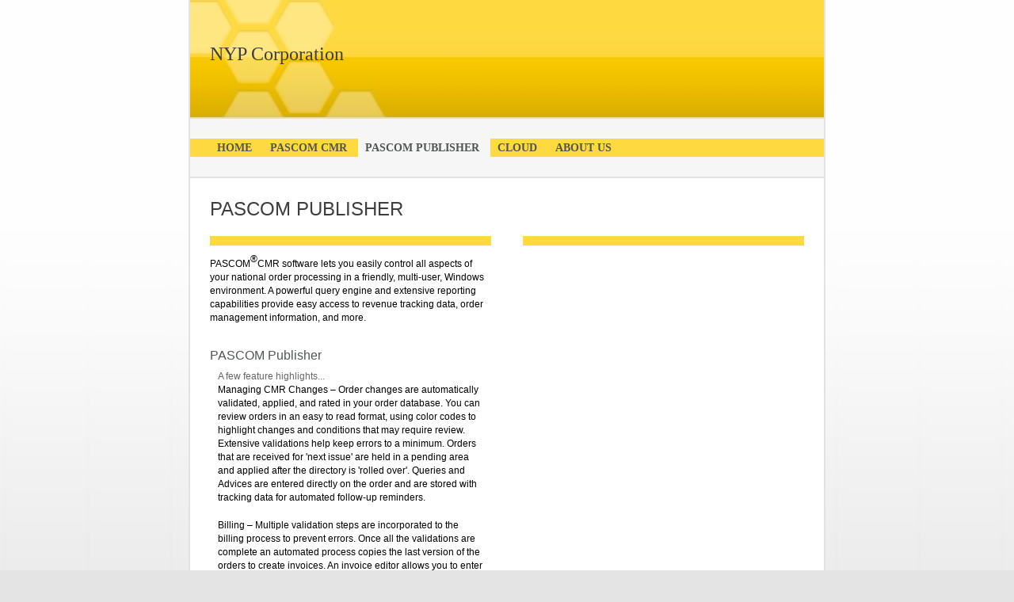

--- FILE ---
content_type: text/html
request_url: http://nypcorp.com/pascom_publisher
body_size: 4478
content:
<!DOCTYPE html PUBLIC "-//W3C//DTD XHTML 1.0 Strict//EN" "http://www.w3.org/TR/xhtml1/DTD/xhtml1-strict.dtd">
<html xmlns="http://www.w3.org/1999/xhtml" xmlns:php="http://php.net/xsl" xmlns:exslt="http://exslt.org/common" lang="en"><head xmlns=""><meta http-equiv="Content-Type" content="text/html; charset=utf-8"><meta http-equiv="X-UA-Compatible" content="IE=7"><meta name="Generator" content="Site Solution - lunarlander"><meta name="DESCRIPTION" id="mDescription" content="PASCOM®CMR software lets you easily control all aspects of your national order processing in a friendly, multi-user, Windows environment. A powerful query engine and extensive reporting capabilities provide easy access to revenue tracking data, order manag"><meta name="KEYWORDS" id="mKeywords" content="Computers and electronics, NYP Corporation, PASCOM Publisher, PO Box 125, Chilhowee, MO, PASCOM Publisher"><link rel="stylesheet" type="text/css" media="screen" id="globalCSS" href="https://s.turbifycdn.com/lm/lib/smb/css/hosting/yss/v2/mc_global.195798.css"><link rel="stylesheet" type="text/css" media="screen" id="themeCSS" href="https://s.turbifycdn.com/lm/themes/yhoo/ga/provincial/goldenrod/palette1/4.0.2/en-us/theme.css"><link rel="stylesheet" type="text/css" media="screen" id="extensionsCSS" href="https://s.turbifycdn.com/ln/lib/smb/assets/hosting/yss/extensions/css/turbify_ss_extensions_1675321208.js"></script><script type="text/javascript">
            var $D  =  YAHOO.util.Dom;
            var $E  =  YAHOO.util.Event;
            var $A  =  YAHOO.util.Anim;
            var $M  =  YAHOO.util.Motion;
            var $EA =  YAHOO.util.Easing;
            var $DD =  YAHOO.util.DD;
            var $C  =  YAHOO.util.Connect;
            var $   =  $D.get;

            YAHOO.namespace ("Smb.Asteroids.Logger");
            YAHOO.Smb.Asteroids.Logger = {
                Log : function(e) {
                    if (typeof console !== 'undefined') {
                        console.log(e);
                    }
                }
            }
            var $LOG = YAHOO.Smb.Asteroids.Logger.Log;
        </script><title>NYP Corporation - PASCOM Publisher</title></head><body class="lo_layout4wt"><div id="body"><div id="doc" class=""><div xmlns="" id="hd"><style>
		blockquote {margin-right:0;padding-right:0}
	</style><div id="hContent"><div id="headerContent" class="editorWrap"><div id="headerZoneElement" class="editable rte flexContent" rel="itemGuid.sit.hc.001"><h1>NYP Corporation</h1></div></div></div><div id="hMisc"><div class="contactInfoContainer" style="width:auto;height:auto"><p class="vcard"><span class="adr"><span class="street-address">PO Box 125</span><br><span class="locality">Chilhowee</span><span class="separator">, </span><span class="region">MO</span> <span class="postal-code">64733</span></span><span class="phoneNumbers"><br><span class="tel"><span class="type">ph: </span>800-826-1088</span><br><span class="tel"><span class="type">alt: </span>660-678-5551</span></span></p></div></div></div><div id="wrapper" class="navpos_north"><div xmlns="" id="navigation" class="tglsty_arrow sub_static"><ul id="mainNav" role="navigation"><li class="mainNav "><a href="/home">Home</a></li> <li class="mainNav "><a href="/pascom_cmr">PASCOM CMR</a></li> <li class="mainNav active"><a href="/pascom_publisher">PASCOM Publisher</a></li> <li class="mainNav "><a href="/cloud">Cloud</a></li> <li class="mainNav "><a href="/about_us">About Us</a></li> </ul></div><div xmlns="" id="bd"><div id="pageName"><div id="pageNameContent" class="editorWrap"><div id="pageNameZoneContent" class="editable rte flexContent" rel="itemGuid.pgName.pageGuid.502e58cc116c08.87292339"><h2>PASCOM Publisher</h2></div></div></div><div id="zWrap"><div id="zA"><div id="zA-widget-layout-wrap" class="widget-layout-wrap " rel=""><div class="modWrap"><p><span style="WIDOWS: 2; TEXT-TRANSFORM: none; TEXT-INDENT: 0px; LETTER-SPACING: normal; DISPLAY: inline !important; FONT: 12px/17px Arial; WHITE-SPACE: normal; ORPHANS: 2; FLOAT: none; COLOR: #000000; WORD-SPACING: 0px; -webkit-text-size-adjust: auto; -webkit-text-stroke-width: 0px">PASCOM</span><sup style="LINE-HEIGHT: 17px; WIDOWS: 2; TEXT-TRANSFORM: none; FONT-VARIANT: normal; FONT-STYLE: normal; TEXT-INDENT: 0px; LETTER-SPACING: normal; FONT-FAMILY: Arial; WHITE-SPACE: normal; ORPHANS: 2; COLOR: #000000; FONT-WEIGHT: normal; WORD-SPACING: 0px; -webkit-text-size-adjust: auto; -webkit-text-stroke-width: 0px">®</sup><span style="WIDOWS: 2; TEXT-TRANSFORM: none; TEXT-INDENT: 0px; LETTER-SPACING: normal; DISPLAY: inline !important; FONT: 12px/17px Arial; WHITE-SPACE: normal; ORPHANS: 2; FLOAT: none; COLOR: #000000; WORD-SPACING: 0px; -webkit-text-size-adjust: auto; -webkit-text-stroke-width: 0px">CMR software lets you easily control all aspects of your national order processing in a friendly, multi-user, Windows environment. A powerful query engine and extensive reporting capabilities provide easy access to revenue tracking data, order management information, and more.</span></p><div class="module_container module_container_zA_service_container" id="mcontainer_zA.1"><div id="header_zA.1"></div><ul class="module_bd_container" id="mbdcontainer_zA.1"><li class="module service " id="module_itemRecordGuid.502e58f95f45b4.71852070"><h3 id="mf_itemGuid.502e58f95f44a0.83095997" class="modfield title editable flexContent rte_limited_a" rel="itemGuid.502e58f95f44a0.83095997">PASCOM Publisher</h3><div id="mf_itemGuid.502e58f95f44a0.83095998" class="modfield description editable flexContent rte" rel="itemGuid.502e58f95f44a0.83095998"><h3 style="LINE-HEIGHT: normal; WIDOWS: 2; TEXT-TRANSFORM: none; FONT-VARIANT: normal; FONT-STYLE: normal; TEXT-INDENT: 0px; MARGIN: 0px 10px 2px; LETTER-SPACING: normal; FONT-FAMILY: Arial; WHITE-SPACE: normal; ORPHANS: 2; COLOR: #666666; FONT-SIZE: 12px; WORD-SPACING: 0px; PADDING-TOP: 10px; -webkit-text-size-adjust: auto; -webkit-text-stroke-width: 0px">A few feature highlights...</h3><p style="WIDOWS: 2; TEXT-TRANSFORM: none; TEXT-INDENT: 0px; MARGIN: 0px 10px 18px; LETTER-SPACING: normal; FONT: 12px/17px Arial; WHITE-SPACE: normal; ORPHANS: 2; COLOR: #000000; WORD-SPACING: 0px; -webkit-text-size-adjust: auto; -webkit-text-stroke-width: 0px">Managing CMR Changes – Order changes are automatically validated, applied, and rated in your order database. You can review orders in an easy to read format, using color codes to highlight changes and conditions that may require review. Extensive validations help keep errors to a minimum. Orders that are received for &#39;next issue&#39; are held in a pending area and applied after the directory is &#39;rolled over&#39;. Queries and Advices are entered directly on the order and are stored with tracking data for automated follow-up reminders.</p><p style="WIDOWS: 2; TEXT-TRANSFORM: none; TEXT-INDENT: 0px; MARGIN: 0px 10px 18px; LETTER-SPACING: normal; FONT: 12px/17px Arial; WHITE-SPACE: normal; ORPHANS: 2; COLOR: #000000; WORD-SPACING: 0px; -webkit-text-size-adjust: auto; -webkit-text-stroke-width: 0px">Billing – Multiple validation steps are incorporated to the billing process to prevent errors. Once all the validations are complete an automated process copies the last version of the orders to create invoices. An invoice editor allows you to enter adjustments and special comments. When you are ready, invoices and cover bills are easily printed and collated.</p><p style="WIDOWS: 2; TEXT-TRANSFORM: none; TEXT-INDENT: 0px; MARGIN: 0px 10px 18px; LETTER-SPACING: normal; FONT: 12px/17px Arial; WHITE-SPACE: normal; ORPHANS: 2; COLOR: #000000; WORD-SPACING: 0px; -webkit-text-size-adjust: auto; -webkit-text-stroke-width: 0px">Communication – PASCOM<sup>®</sup>Publisher software communicates directly with ELITE to transmit queries, advices, and memos. Our integrated communication module means reliable transmission without any additional software. Acknowledgments can be viewed on screen and sorted by a variety of options.</p><p style="WIDOWS: 2; TEXT-TRANSFORM: none; TEXT-INDENT: 0px; MARGIN: 0px 10px 18px; LETTER-SPACING: normal; FONT: 12px/17px Arial; WHITE-SPACE: normal; ORPHANS: 2; COLOR: #000000; WORD-SPACING: 0px; -webkit-text-size-adjust: auto; -webkit-text-stroke-width: 0px">Master Files allow you to store all the critical reference data about CMRs, clients, directories, headings, items, rates, and more. Product files contain previous, current, and next rate information that is automatically updated when a directory is rolled over.</p></div></li></ul></div></div></div></div><div id="zB"><div id="zB-widget-layout-wrap" class="widget-layout-wrap " rel=""><div class="modWrap"></div></div></div><div id="zC"><div id="zC-widget-layout-wrap" class="widget-layout-wrap " rel=""><div class="modWrap"></div></div></div></div></div></div><div xmlns="" id="ft"><div id="fWrapper"><div id="fContent"><div id="footerContent" class="editorWrap"><div id="footerZoneElement" class="editable rte flexContent" rel="itemGuid.sit.fc.001"><p>Copyright 2012 NYP Corporation. All rights reserved.</p><p><a target="_top" href="https://www.turbify.com/hosting">Web Hosting by Turbify</a></p></div></div></div><div id="fMisc"><div class="contactInfoContainer" style="width:auto;height:auto"><p class="vcard"><span class="adr"><span class="street-address">PO Box 125</span><br><span class="locality">Chilhowee</span><span class="separator">, </span><span class="region">MO</span> <span class="postal-code">64733</span></span><span class="phoneNumbers"><br><span class="tel"><span class="type">ph: </span>800-826-1088</span><br><span class="tel"><span class="type">alt: </span>660-678-5551</span></span></p></div></div><div id="fBadges"></div></div></div></div></div></body><script xmlns="" type="text/javascript"></script><script xmlns="" type="text/javascript" src="https://s.turbifycdn.com/ln/lib/extensions/js/turbify_ss_extensions_1675321208.js"></script><script xmlns="" type="text/javascript">
    YAHOO.namespace('Smb.Asteroids');
    var YSA = YAHOO.Smb.Asteroids;

    YSA.Nav = {
        isNavNorth : false,
        tmr : null,
        tmrInterval : 600,
        prevCloseNode : null,
        isFirstVisit : true,

        openSub : function(navNode) {
            $LOG('openSub');

            // Clear the timer if any, and if the previously opened subnav is still open (timeout expiration) 
            YSA.Nav.clearTimer();
            YSA.Nav.closePrevSubMenu();

            // For horizontal navigation, set the top position of sub-nav as the height of the 'trigger' element.
            if (YSA.Nav.isNavNorth) { 
                var subNavNode = navNode.getElementsByTagName('ul')[0];
                subNavNode.style.top = navNode.offsetHeight + 'px';
            }

            $D.addClass(navNode, 'opened');
            $D.addClass('admincontrols', 'displayNone');
        },
        closeSub : function(navNode) {
            $LOG('closeSub');
            YSA.Nav.clearTimer();
            YSA.Nav.prevCloseNode = navNode;
            YSA.Nav.tmr = setTimeout(function() { YSA.Nav.hideSub(navNode); }, YSA.Nav.tmrInterval); 
        },
        hideSub : function(navNode) {
            YSA.Nav.clearTimer();
    
            // For key board accessibility, the active sub menu is display:block., not none. So giving -999 to move it off screen in hide mode
            if (YSA.Nav.isNavNorth && $D.hasClass(navNode, 'active')) {
                var subNavNode = navNode.getElementsByTagName('ul')[0];
                subNavNode.style.top = '-999px'; 
            }
            $D.removeClass(navNode, 'opened');
            $D.removeClass('admincontrols', 'displayNone');
        },
        closePrevSubMenu : function() {
            if (YSA.Nav.prevCloseNode) {
                $LOG('Closing previous sub nav');
                YSA.Nav.hideSub(YSA.Nav.prevCloseNode);
                YSA.Nav.prevCloseNode = null;
            }
        },
        isSubOpen : function(navNode) {
            return $D.hasClass(navNode, 'opened');
        },
        toggleSub : function(navNode) {
            var NAV = YSA.Nav;
            if (NAV.isSubOpen(navNode)) {
                NAV.closeSub(navNode);
            } else {
                NAV.openSub(navNode);
            }
        },
        mouseOverTrigger : function(e) {
            $LOG('mouseOverTrigger');
            YSA.Nav.openSub(this);
        },
        mouseOutTrigger : function(e) {
            $LOG('mouseOutTrigger');
            var target = $E.getTarget(e);
            var relatedTarget = $E.getRelatedTarget(e);
            $LOG(target);
            $LOG(relatedTarget);
            YSA.Nav.closeSub(this);
        },
        mouseOverMainNav : function(e) {
            $LOG('mouseOverMainNav');
            if (!$D.hasClass(this, 'trigger')) {
                YSA.Nav.closePrevSubMenu();
            }
        },
        toggleClicked : function(e) {
            $LOG('toggle clicked');
            $LOG(e);
            $E.stopEvent(e);
            YSA.Nav.toggleSub(this.parentNode);
        },
        clearTimer : function() {
            $LOG('Clearing Nav Timer');
            if (YSA.Nav.tmr) {
                clearTimeout(YSA.Nav.tmr);
            }
            YSA.Nav.tmr = null;
        },
        clearSubNavStyles : function() {
            /* For horizontal navigation, we set the 'top' of subNav to align it with the bottom of trigger
                Now if the user chage the template from ribbon, remove this inline style. Else this old inline value will take precedence! */ 
            var subNavNode;
            var navDiv = $('navigation');
            var triggers = $D.getElementsByClassName('trigger', '', navDiv);
            for (var el in triggers) {
                if (YAHOO.lang.hasOwnProperty(triggers, el)) {
                    subNavNode = triggers[el].getElementsByTagName('ul')[0];
                    subNavNode.style.top = '';
                }
            } 
        },
        initNavSettings : function() {
            var wrapperDiv = $('wrapper');
            YSA.Nav.isNavNorth = (wrapperDiv && $D.hasClass(wrapperDiv, 'navpos_north')) ? true : false; 
        },
        init : function() {
            // For the first visit, subscribe to the layout(template) change event
            // When user changes template from the ribbon, we need to re-init this JS, based on the new templates settings. 
            if (YSA.Nav.isFirstVisit) {
                YSA.Nav.isFirstVisit = false;
                if (YSA.UiMgr) {
                    YSA.UiMgr.Layout.onChange.eventObj.subscribe(
                        function() { YSA.Nav.init() });
                }
            } else {
                YSA.Nav.clearSubNavStyles();
            }

            YSA.Nav.initNavSettings();
            var navDiv = $('navigation');
            if (! $D.hasClass(navDiv, 'sub_dynamic')) {
                return;
            }
            YSA.Nav.initNavSettings();
            var triggers = $D.getElementsByClassName('trigger', '', navDiv);
            $E.on(triggers, 'mouseover', this.mouseOverTrigger);
            $E.on(triggers, 'mouseout', this.mouseOutTrigger);
            var toggles = $D.getElementsByClassName('toggle', 'a', navDiv);
            $E.on(toggles, 'click', this.toggleClicked);
            var triggers = $D.getElementsByClassName('mainNav', '', navDiv);
            $E.on(triggers, 'mouseover', this.mouseOverMainNav);
        }
    };
    $E.on(window, 'load', YSA.Nav.init, YSA.Nav, true); 
</script></html>


--- FILE ---
content_type: text/css
request_url: https://s.turbifycdn.com/lm/themes/yhoo/ga/provincial/goldenrod/palette1/4.0.2/en-us/theme.css
body_size: 1817
content:
/************************************
 Theme: Provincial - Derived From: Ozark
 ************************************/
 #bd{min-height:30em;_height:30em;}
 #hd{min-height:150px;_height:150px;}
 #ft{min-height:50px;_height:50px;}
 #doc{position:relative;width:800px;margin:0 auto;}
 #hContent{width:750px;padding:55px 25px 65px 25px;}
 #hMisc {display:none !important;}
 #navigation{padding:25px 0;}
 ul#mainNav {overflow:hidden;zoom:1;padding:0 25px;}
 ul#mainNav li{display:inline;}
 ul#mainNav li a{float:left;position:relative;padding:0 14px 0 9px;line-height:1.7;white-space:nowrap;}
 #bd{clear:left;padding:25px;overflow:hidden;_overflow-x:hidden;_overflow-y:visible;zoom:1;}
 #pageName{margin-bottom:20px;}
 #fContent{width:752px;margin:10px auto;}
 #fMisc{width:752px;margin:0 auto 30px auto;}
 #fBadges {width:752px;margin-left:auto;margin-right:auto;}
 #body .nav_hassub #wrapper .sub_static #subNav a {float:left;padding:1px 8px;}
 #body .nav_hassub #navigation #subNav {overflow:hidden;zoom:1;}
 #body #navigation.sub_dynamic {zoom:normal;}
 #body .sub_dynamic #mainNav .toggle {*top:5px;}
 
 
 /************************************
 Theme: Provincial - Derived From: Ozark
 ************************************/
 
 
 
 
 		#body  {
 			font-size: 14px;
 			font-family:  Georgia, "Times New Roman", Times, serif;
 		}
 
 
 
 		#body h1 {
 			font-size: 24px;
 		}
 
 
 		#body h2 {
 			font-size: 24px;
 			font-family: "Trebuchet MS",Arial, sans-serif;
 			text-transform: uppercase;			
 		}
 
 
 		#body h3 {
 			font-size: 16px;
 			font-family: "Trebuchet MS",Arial, sans-serif;			
 		}
 
 
 		#body h4 {
 			font-weight: bold;
 			margin-bottom: 5px;
 		}
 
 
 		#ft {
 			font-size: 11px;
 			font-family: "Trebuchet MS", Times;
 		}
 
 
 		#pageName a:link,
 		#pageName a:visited {
 
 		}
 
 		
 
 		ul#mainNav li a:link,
 		ul#mainNav li a:visited {
 			font-size: 14px;
 			text-transform: uppercase;
 			font-weight: bold;
 		}
 
 		#ft a:link,
 		#ft a:visited {
 
 		}
 
 
 		html  {
 			background-attachment: fixed;
 			background-repeat: repeat-x;
 		}
 
 		#hd {
 			background-repeat: repeat-x;
 			background-position: 0 100%;
 		}
 
 
 		#doc {
 			border-left-width: 2px;
 			border-left-style: solid;
 			border-right-width: 2px;
 			border-right-style: solid;
 		}
 
 		#bd {
 			border-top-width: 2px;
 			border-top-style: solid;
 			border-bottom-width: 2px;
 			border-bottom-style: solid;
 		}
 
 		#zB	#mapZone {
 			border-width: 1px;
 			border-style: solid;
 			_border-width: 0;
 		}
 
 		#zB #mapContainer {
 			_border-width: 1px;
 			_border-style: solid;
 		}
 
 
 		/* 
 		 * direction and color of the arrow (assuming arrow sprite)
 		 */
 		#body .toggle img {
 			background-position:-324px -12px;
 		}
 
 		/* 
 		 * direction and color of the arrow for the "active" item
 		 */
 		#body .active .toggle img {
 			background-position:-36px -12px;
 		}
 
 		/* 
 		 * links for BOTH static and dynamic sub menus 
 		 * use this rule to group declarations common to the two different types of menus (static/dynamic)
 		 */
 		#body #mainNav .subNav a,
 		#body .nav_hassub #navigation #subNav a {
 			font-size:12px;
 			font-family:georgia;
 			font-weight:bold;
 		}
 
 		/* 
 		 * :hover and selected (active) links for static menus
 		 * they are both styled the same
 		 */
 		/* 
 		 * links for dynamic sub menus 
 		 */
 		/* 
 		 * :hover and selected (active) links for fly-out menus
 		 * they are both styled the same 
 		 */
 		/* 
 		 * sub menus 
 		 * displays horizontally below the main nav 
 		 */
 		#body .nav_hassub #navigation #subNav {
 			border-top-width:0;
 		}
 	
 		/* 
 		 * sub menus (dropdown) 
 		 */
 		#body #mainNav .subNav {
 			border-style:solid;
 			border-width:1px;
 		}
 			
 
 
 
 /**************************************************************
 Theme: Provincial - Derived From: Ozark
 Layout: Layout 1 with Title - Derived From: Layout 1 with Title
 **************************************************************/
 .lo_layout1wt #zA {float:left;width:355px;}
 .lo_layout1wt #zC {clear:right;}
 .lo_layout1wt #zB, .lo_layout1wt #zC {float:right;width:355px;padding-top:20px;}
 .lo_layout1wt #zA .modWrap {margin:15px;}
 .lo_layout1wt #zB #mapZone {width:280px;height:260px;}
 .lo_layout1wt #zB #drivingDirectionsLnk {top:265px;}
 .lo_layout1wt #zC form#contactForm {width:240px;}
 
 
 /**************************************************************
 Theme: Provincial - Derived From: Ozark
 Layout: Layout 1 with Title - Derived From: Layout 1 with Title
 **************************************************************/
 .lo_layout1wt #zA {
 
 	border-width: 1px;
 
 	border-style: solid;
 
 }
 .lo_layout1wt #zB, .lo_layout1wt #zC {
 
 	background-repeat: repeat-x;
 
 }
 
 
 /**************************************************************
 Theme: Provincial - Derived From: Ozark
 Layout: Layout 2 with Title - Derived From: Layout 2 with Title
 **************************************************************/
 .lo_layout2wt #pageName {float:left;width:100%;}
 .lo_layout2wt #zWrap {float:left;width:100%;clear:left;}
 .lo_layout2wt #zWrap #zA {width:748px;margin-bottom:20px;}
 .lo_layout2wt #zA .modWrap {margin:15px;}
 .lo_layout2wt #zB {float:left;clear:left;}
 .lo_layout2wt #zB, .lo_layout2wt #zC {width:355px;padding-top:20px;}
 .lo_layout2wt #zC {float:right;}
 .lo_layout2wt #zB #mapZone {width:300px;height:270px;}
 .lo_layout2wt #zB #drivingDirectionsLnk {top:275px;}
 .lo_layout2wt #zC form#contactForm {width:300px;}
 
 
 /**************************************************************
 Theme: Provincial - Derived From: Ozark
 Layout: Layout 2 with Title - Derived From: Layout 2 with Title
 **************************************************************/
 .lo_layout2wt #zA {
 
 	border-width: 1px;
 
 	border-style: solid;
 
 }
 .lo_layout2wt #zB, .lo_layout2wt #zC {
 
 	background-repeat: repeat-x;
 
 }
 
 
 /**************************************************************
 Theme: Provincial - Derived From: Ozark
 Layout: Layout 3 with Title - Derived From: Layout 3 with Title
 **************************************************************/
 .lo_layout3wt #zA, .lo_layout3wt #zB {float:left;width:355px;}
 .lo_layout3wt #zB {clear:left;}
 .lo_layout3wt #zC {width:355px;}
 .lo_layout3wt #zA, .lo_layout3wt #zB, .lo_layout3wt #zC {padding-top:20px;}
 .lo_layout3wt #zC {margin-left:395px;}
 .lo_layout3wt #zC,x:-moz-any-link {margin-left:40px;}
 .lo_layout3wt #zC,x:-moz-any-link,x:default {margin-left:395px;}
 .lo_layout3wt #zC, {margin-left:392px;}
 .lo_layout3wt #zB #mapZone {width:280px;height:260px;}
 .lo_layout3wt #zB #drivingDirectionsLnk {top:265px;}
 .lo_layout3wt #zC form#contactForm {width:240px;}
 
 
 /**************************************************************
 Theme: Provincial - Derived From: Ozark
 Layout: Layout 3 with Title - Derived From: Layout 3 with Title
 **************************************************************/
 .lo_layout3wt #zA, .lo_layout3wt #zB, .lo_layout3wt #zC {
 
 	background-repeat: repeat-x;
 
 }
 
 
 /**************************************************************
 Theme: Provincial - Derived From: Ozark
 Layout: Layout 4 with Title - Derived From: Layout 4 with Title
 **************************************************************/
 .lo_layout4wt #zWrap #zA, .lo_layout4wt #zWrap #zB {width:355px;padding-top:20px;margin-bottom:20px;}
 .lo_layout4wt #zWrap #zA {float:left;}
 .lo_layout4wt #zWrap #zB {float:right;}
 .lo_layout4wt #zWrap #zC {width:748px;margin-bottom:20px;clear:both;}
 .lo_layout4wt #zC .modWrap {margin:15px;}
 .lo_layout4wt #zB #mapZone {width:300px;height:270px;}
 .lo_layout4wt #zB #drivingDirectionsLnk {top:275px;}
 .lo_layout4wt #zC form#contactForm {width:300px;margin-left:20px;}
 
 
 /**************************************************************
 Theme: Provincial - Derived From: Ozark
 Layout: Layout 4 with Title - Derived From: Layout 4 with Title
 **************************************************************/
 .lo_layout4wt #zC {
 
 	border-width: 1px;
 
 	border-style: solid;
 
 }
 .lo_layout4wt #zA, .lo_layout4wt #zB {
 
 	background-repeat: repeat-x;
 
 }
 
 #body  {
 	color: #3f3e3e;
 }
 
 #hd {
 	color: #3f3e3e;
 }
 
 #pageName {
 	color: #3f3e3e;
 }
 
 #body h3 {
 	color: #515655;
 }
 
 #ft {
 	color: #515655;
 }
 
 #body a:link,
 #body a:visited {
 	color: #515655;
 }
 
 #body a:hover,
 #body a:focus,
 #body a:active {
 	text-decoration: none;
 }
 
 #hd h1 a:link,
 #hd h1 a:visited {
 	color: #3f3e3e;
 	text-decoration: none;
 }
 
 ul#mainNav li a:link,
 ul#mainNav li a:visited {
 	color: #515655;
 }
 
 html  {
 	background-image: url(https://turbifycdn.com/lm/themes/yhoo/ga/provincial/goldenrod/palette1/4.0.2/en-us/images/html.jpg) !important;
 	background-color: #e4e4e4;
 }
 
 body {
 	background-color:transparent !important;
 }
 
 #hd {
 	background-image: url(https://turbifycdn.com/lm/themes/yhoo/ga/provincial/goldenrod/palette1/4.0.2/en-us/images/hd.jpg);
 	background-color: #ffd940;
 }
 
 #bd {
 	background-color: #ffffff;
 }
 				
 #navigation {
 	background-color: #f6f6f6;
 }
 		
 #mainNav {
 	background-color: #ffd940;
 }
 				
 ul#mainNav li.active a:link,
 ul#mainNav li.active a:visited,
 ul#mainNav li a:hover,
 ul#mainNav li a:focus,
 ul#mainNav li a:active {
 	background-color: #f6f6f6;
 }
 
 #doc {
 	border-left-color: #e2e2e2;
 	border-right-color: #e2e2e2;
 }
 
 #bd {
 	border-top-color: #e2e2e2;
 	border-bottom-color: #e2e2e2;
 }
 
 #zB	#mapZone {
 	border-color: #cccccc;
 }
 
 #zB #mapContainer {
 	_border-color: #cccccc;
 }
 
 #body #mainNav .subNav a,
 #body .nav_hassub #navigation #subNav a {
 	color:#515655;
 }
 
 #body .nav_hassub #wrapper .sub_static #subNav a:hover,
 #body .nav_hassub #wrapper .sub_static #subNav .active-sub a {
 	background-color:#FFE681;
 }
 		
 #body #wrapper .sub_dynamic #mainNav .subNav a {
 	background-color:#FFE681;
 }
 		
 #body #wrapper .sub_dynamic #mainNav .subNav a:hover,
 #body #wrapper .sub_dynamic #mainNav .active-sub a {
 	background-color:#F6F6F6;
 }
 	
 #body .nav_hassub #navigation #subNav {
 	background-color:#F8C802;
 }
 	
 #body #mainNav .subNav {
 	border-color:#C1C1C0;
 }
 			
 .lo_layout1wt #zA {
 	background-color: #ffd940;
 
 	border-color: #cccccc;
 }
 .lo_layout1wt #zB, .lo_layout1wt #zC {
 	background-image: url(https://turbifycdn.com/lm/themes/yhoo/ga/provincial/goldenrod/palette1/4.0.2/en-us/images/fake_border.jpg);
 }
 .lo_layout2wt #zA {
 	background-color: #ffd940;
 
 	border-color: #cccccc;
 }
 .lo_layout2wt #zB, .lo_layout2wt #zC {
 	background-image: url(https://turbifycdn.com/lm/themes/yhoo/ga/provincial/goldenrod/palette1/4.0.2/en-us/images/fake_border.jpg);
 }
 .lo_layout3wt #zA, .lo_layout3wt #zB, .lo_layout3wt #zC {
 	background-image: url(https://turbifycdn.com/lm/themes/yhoo/ga/provincial/goldenrod/palette1/4.0.2/en-us/images/fake_border.jpg);
 }
 .lo_layout4wt #zC {
 	background-color: #ffd940;
 
 	border-color: #cccccc;
 }
 .lo_layout4wt #zA, .lo_layout4wt #zB {
 	background-image: url(https://turbifycdn.com/lm/themes/yhoo/ga/provincial/goldenrod/palette1/4.0.2/en-us/images/fake_border.jpg);
 }
